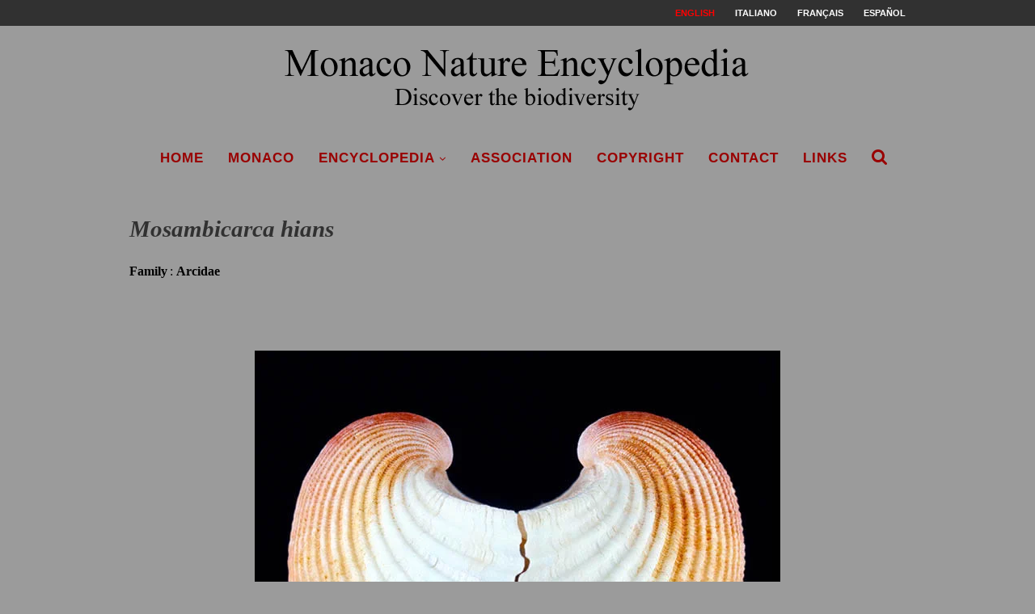

--- FILE ---
content_type: text/html; charset=UTF-8
request_url: https://www.monaconatureencyclopedia.com/mosambicarca-hians/?lang=en
body_size: 13201
content:
<!--URL mosambicarca-hians --><!DOCTYPE html>
<html lang="en-US">
<head>
	<meta charset="UTF-8">
	<meta http-equiv="X-UA-Compatible" content="IE=edge">
	<meta name="viewport" content="width=device-width, initial-scale=1">
	<link rel="profile" href="https://gmpg.org/xfn/11" />
			<link rel="shortcut icon" href="https://www.monaconatureencyclopedia.com/wp-content/uploads/2018/06/NUOVO-LOGO.png" type="image/x-icon" />
		<link rel="apple-touch-icon" sizes="180x180" href="https://www.monaconatureencyclopedia.com/wp-content/uploads/2018/06/NUOVO-LOGO.png">
		<link rel="alternate" type="application/rss+xml" title="Monaco Nature Encyclopedia RSS Feed" href="https://www.monaconatureencyclopedia.com/feed/?lang=en" />
	<link rel="alternate" type="application/atom+xml" title="Monaco Nature Encyclopedia Atom Feed" href="https://www.monaconatureencyclopedia.com/feed/atom/?lang=en" />

	<link rel="stylesheet" href="https://pro.fontawesome.com/releases/v5.15.4/css/all.css" crossorigin="anonymous">


	<!-- Global site tag (gtag.js) - Google Analytics -->
	<script async src="https://www.googletagmanager.com/gtag/js?id=UA-5388951-3"></script>
	<script>
	  window.dataLayer = window.dataLayer || [];
	  function gtag(){dataLayer.push(arguments);}
	  gtag('js', new Date());

	  gtag('config', 'UA-5388951-3');
	</script>


	<link rel="pingback" href="https://www.monaconatureencyclopedia.com/xmlrpc.php" />
	<!--[if lt IE 9]>
	<script src="https://www.monaconatureencyclopedia.com/wp-content/themes/soledad/js/html5.js"></script>
	<![endif]-->
	<meta name='robots' content='index, follow, max-image-preview:large, max-snippet:-1, max-video-preview:-1' />
<link rel="alternate" hreflang="en-us" href="https://www.monaconatureencyclopedia.com/mosambicarca-hians/?lang=en" />
<link rel="alternate" hreflang="it-it" href="https://www.monaconatureencyclopedia.com/mosambicarca-hians/" />
<link rel="alternate" hreflang="fr-fr" href="https://www.monaconatureencyclopedia.com/mosambicarca-hians/?lang=fr" />
<link rel="alternate" hreflang="es-es" href="https://www.monaconatureencyclopedia.com/mosambicarca-hians/?lang=es" />
<link rel="alternate" hreflang="x-default" href="https://www.monaconatureencyclopedia.com/mosambicarca-hians/" />

	<!-- This site is optimized with the Yoast SEO plugin v19.12 - https://yoast.com/wordpress/plugins/seo/ -->
	<title>Mosambicarca hians - Monaco Nature Encyclopedia</title>
	<link rel="canonical" href="https://www.monaconatureencyclopedia.com/mosambicarca-hians/?lang=en" />
	<meta property="og:locale" content="en_US" />
	<meta property="og:type" content="article" />
	<meta property="og:title" content="Mosambicarca hians - Monaco Nature Encyclopedia" />
	<meta property="og:description" content="Family : Arcidae &nbsp; &nbsp; &nbsp; &nbsp; &rarr; To appreciate the biodiversity within the MOLLUSCS&hellip;" />
	<meta property="og:url" content="https://www.monaconatureencyclopedia.com/mosambicarca-hians/?lang=en" />
	<meta property="og:site_name" content="Monaco Nature Encyclopedia" />
	<meta property="article:published_time" content="2008-08-09T10:23:19+00:00" />
	<meta property="article:modified_time" content="2018-10-25T06:52:39+00:00" />
	<meta property="og:image" content="https://www.monaconatureencyclopedia.com/wp-content/uploads/2008/08/A-107-8-Arca-geissei.jpg" />
	<meta property="og:image:width" content="251" />
	<meta property="og:image:height" content="251" />
	<meta property="og:image:type" content="image/jpeg" />
	<meta name="author" content="Giuseppe Mazza" />
	<meta name="twitter:card" content="summary_large_image" />
	<meta name="twitter:label1" content="Written by" />
	<meta name="twitter:data1" content="Giuseppe Mazza" />
	<script type="application/ld+json" class="yoast-schema-graph">{"@context":"https://schema.org","@graph":[{"@type":"WebPage","@id":"https://www.monaconatureencyclopedia.com/mosambicarca-hians/?lang=en","url":"https://www.monaconatureencyclopedia.com/mosambicarca-hians/?lang=en","name":"Mosambicarca hians - Monaco Nature Encyclopedia","isPartOf":{"@id":"https://www.monaconatureencyclopedia.com/?lang=en#website"},"primaryImageOfPage":{"@id":"https://www.monaconatureencyclopedia.com/mosambicarca-hians/?lang=en#primaryimage"},"image":{"@id":"https://www.monaconatureencyclopedia.com/mosambicarca-hians/?lang=en#primaryimage"},"thumbnailUrl":"https://www.monaconatureencyclopedia.com/wp-content/uploads/2008/08/A-107-8-Arca-geissei.jpg","datePublished":"2008-08-09T10:23:19+00:00","dateModified":"2018-10-25T06:52:39+00:00","author":{"@id":"https://www.monaconatureencyclopedia.com/?lang=en#/schema/person/09bcad3f1f56f5ae56dbafc9ea0de910"},"breadcrumb":{"@id":"https://www.monaconatureencyclopedia.com/mosambicarca-hians/?lang=en#breadcrumb"},"inLanguage":"en-US","potentialAction":[{"@type":"ReadAction","target":["https://www.monaconatureencyclopedia.com/mosambicarca-hians/?lang=en"]}]},{"@type":"ImageObject","inLanguage":"en-US","@id":"https://www.monaconatureencyclopedia.com/mosambicarca-hians/?lang=en#primaryimage","url":"https://www.monaconatureencyclopedia.com/wp-content/uploads/2008/08/A-107-8-Arca-geissei.jpg","contentUrl":"https://www.monaconatureencyclopedia.com/wp-content/uploads/2008/08/A-107-8-Arca-geissei.jpg","width":251,"height":251},{"@type":"BreadcrumbList","@id":"https://www.monaconatureencyclopedia.com/mosambicarca-hians/?lang=en#breadcrumb","itemListElement":[{"@type":"ListItem","position":1,"name":"Home","item":"https://www.monaconatureencyclopedia.com/?lang=en"},{"@type":"ListItem","position":2,"name":"Mosambicarca hians"}]},{"@type":"WebSite","@id":"https://www.monaconatureencyclopedia.com/?lang=en#website","url":"https://www.monaconatureencyclopedia.com/?lang=en","name":"Monaco Nature Encyclopedia","description":"Discover the biodiversity","potentialAction":[{"@type":"SearchAction","target":{"@type":"EntryPoint","urlTemplate":"https://www.monaconatureencyclopedia.com/?lang=en?s={search_term_string}"},"query-input":"required name=search_term_string"}],"inLanguage":"en-US"},{"@type":"Person","@id":"https://www.monaconatureencyclopedia.com/?lang=en#/schema/person/09bcad3f1f56f5ae56dbafc9ea0de910","name":"Giuseppe Mazza","image":{"@type":"ImageObject","inLanguage":"en-US","@id":"https://www.monaconatureencyclopedia.com/?lang=en#/schema/person/image/","url":"https://secure.gravatar.com/avatar/49f3fb9c0f304abfdfa938d6a91c74a1?s=96&d=mm&r=g","contentUrl":"https://secure.gravatar.com/avatar/49f3fb9c0f304abfdfa938d6a91c74a1?s=96&d=mm&r=g","caption":"Giuseppe Mazza"},"url":"https://www.monaconatureencyclopedia.com/author/photomazza/?lang=en"}]}</script>
	<!-- / Yoast SEO plugin. -->


<link rel='dns-prefetch' href='//www.monaconatureencyclopedia.com' />
<link rel='dns-prefetch' href='//fonts.googleapis.com' />
<link rel='dns-prefetch' href='//s.w.org' />
<link rel="alternate" type="application/rss+xml" title="Monaco Nature Encyclopedia &raquo; Feed" href="https://www.monaconatureencyclopedia.com/feed/?lang=en" />
<link rel="alternate" type="application/rss+xml" title="Monaco Nature Encyclopedia &raquo; Comments Feed" href="https://www.monaconatureencyclopedia.com/comments/feed/?lang=en" />
<link rel="alternate" type="application/rss+xml" title="Monaco Nature Encyclopedia &raquo; Mosambicarca hians Comments Feed" href="https://www.monaconatureencyclopedia.com/mosambicarca-hians/feed/?lang=en" />
<script type="text/javascript">
window._wpemojiSettings = {"baseUrl":"https:\/\/s.w.org\/images\/core\/emoji\/13.1.0\/72x72\/","ext":".png","svgUrl":"https:\/\/s.w.org\/images\/core\/emoji\/13.1.0\/svg\/","svgExt":".svg","source":{"concatemoji":"https:\/\/www.monaconatureencyclopedia.com\/wp-includes\/js\/wp-emoji-release.min.js?ver=5.9.12"}};
/*! This file is auto-generated */
!function(e,a,t){var n,r,o,i=a.createElement("canvas"),p=i.getContext&&i.getContext("2d");function s(e,t){var a=String.fromCharCode;p.clearRect(0,0,i.width,i.height),p.fillText(a.apply(this,e),0,0);e=i.toDataURL();return p.clearRect(0,0,i.width,i.height),p.fillText(a.apply(this,t),0,0),e===i.toDataURL()}function c(e){var t=a.createElement("script");t.src=e,t.defer=t.type="text/javascript",a.getElementsByTagName("head")[0].appendChild(t)}for(o=Array("flag","emoji"),t.supports={everything:!0,everythingExceptFlag:!0},r=0;r<o.length;r++)t.supports[o[r]]=function(e){if(!p||!p.fillText)return!1;switch(p.textBaseline="top",p.font="600 32px Arial",e){case"flag":return s([127987,65039,8205,9895,65039],[127987,65039,8203,9895,65039])?!1:!s([55356,56826,55356,56819],[55356,56826,8203,55356,56819])&&!s([55356,57332,56128,56423,56128,56418,56128,56421,56128,56430,56128,56423,56128,56447],[55356,57332,8203,56128,56423,8203,56128,56418,8203,56128,56421,8203,56128,56430,8203,56128,56423,8203,56128,56447]);case"emoji":return!s([10084,65039,8205,55357,56613],[10084,65039,8203,55357,56613])}return!1}(o[r]),t.supports.everything=t.supports.everything&&t.supports[o[r]],"flag"!==o[r]&&(t.supports.everythingExceptFlag=t.supports.everythingExceptFlag&&t.supports[o[r]]);t.supports.everythingExceptFlag=t.supports.everythingExceptFlag&&!t.supports.flag,t.DOMReady=!1,t.readyCallback=function(){t.DOMReady=!0},t.supports.everything||(n=function(){t.readyCallback()},a.addEventListener?(a.addEventListener("DOMContentLoaded",n,!1),e.addEventListener("load",n,!1)):(e.attachEvent("onload",n),a.attachEvent("onreadystatechange",function(){"complete"===a.readyState&&t.readyCallback()})),(n=t.source||{}).concatemoji?c(n.concatemoji):n.wpemoji&&n.twemoji&&(c(n.twemoji),c(n.wpemoji)))}(window,document,window._wpemojiSettings);
</script>
<style type="text/css">
img.wp-smiley,
img.emoji {
	display: inline !important;
	border: none !important;
	box-shadow: none !important;
	height: 1em !important;
	width: 1em !important;
	margin: 0 0.07em !important;
	vertical-align: -0.1em !important;
	background: none !important;
	padding: 0 !important;
}
</style>
	<link rel='stylesheet' id='wp-block-library-css'  href='https://www.monaconatureencyclopedia.com/wp-includes/css/dist/block-library/style.min.css?ver=5.9.12' type='text/css' media='all' />
<style id='global-styles-inline-css' type='text/css'>
body{--wp--preset--color--black: #000000;--wp--preset--color--cyan-bluish-gray: #abb8c3;--wp--preset--color--white: #ffffff;--wp--preset--color--pale-pink: #f78da7;--wp--preset--color--vivid-red: #cf2e2e;--wp--preset--color--luminous-vivid-orange: #ff6900;--wp--preset--color--luminous-vivid-amber: #fcb900;--wp--preset--color--light-green-cyan: #7bdcb5;--wp--preset--color--vivid-green-cyan: #00d084;--wp--preset--color--pale-cyan-blue: #8ed1fc;--wp--preset--color--vivid-cyan-blue: #0693e3;--wp--preset--color--vivid-purple: #9b51e0;--wp--preset--gradient--vivid-cyan-blue-to-vivid-purple: linear-gradient(135deg,rgba(6,147,227,1) 0%,rgb(155,81,224) 100%);--wp--preset--gradient--light-green-cyan-to-vivid-green-cyan: linear-gradient(135deg,rgb(122,220,180) 0%,rgb(0,208,130) 100%);--wp--preset--gradient--luminous-vivid-amber-to-luminous-vivid-orange: linear-gradient(135deg,rgba(252,185,0,1) 0%,rgba(255,105,0,1) 100%);--wp--preset--gradient--luminous-vivid-orange-to-vivid-red: linear-gradient(135deg,rgba(255,105,0,1) 0%,rgb(207,46,46) 100%);--wp--preset--gradient--very-light-gray-to-cyan-bluish-gray: linear-gradient(135deg,rgb(238,238,238) 0%,rgb(169,184,195) 100%);--wp--preset--gradient--cool-to-warm-spectrum: linear-gradient(135deg,rgb(74,234,220) 0%,rgb(151,120,209) 20%,rgb(207,42,186) 40%,rgb(238,44,130) 60%,rgb(251,105,98) 80%,rgb(254,248,76) 100%);--wp--preset--gradient--blush-light-purple: linear-gradient(135deg,rgb(255,206,236) 0%,rgb(152,150,240) 100%);--wp--preset--gradient--blush-bordeaux: linear-gradient(135deg,rgb(254,205,165) 0%,rgb(254,45,45) 50%,rgb(107,0,62) 100%);--wp--preset--gradient--luminous-dusk: linear-gradient(135deg,rgb(255,203,112) 0%,rgb(199,81,192) 50%,rgb(65,88,208) 100%);--wp--preset--gradient--pale-ocean: linear-gradient(135deg,rgb(255,245,203) 0%,rgb(182,227,212) 50%,rgb(51,167,181) 100%);--wp--preset--gradient--electric-grass: linear-gradient(135deg,rgb(202,248,128) 0%,rgb(113,206,126) 100%);--wp--preset--gradient--midnight: linear-gradient(135deg,rgb(2,3,129) 0%,rgb(40,116,252) 100%);--wp--preset--duotone--dark-grayscale: url('#wp-duotone-dark-grayscale');--wp--preset--duotone--grayscale: url('#wp-duotone-grayscale');--wp--preset--duotone--purple-yellow: url('#wp-duotone-purple-yellow');--wp--preset--duotone--blue-red: url('#wp-duotone-blue-red');--wp--preset--duotone--midnight: url('#wp-duotone-midnight');--wp--preset--duotone--magenta-yellow: url('#wp-duotone-magenta-yellow');--wp--preset--duotone--purple-green: url('#wp-duotone-purple-green');--wp--preset--duotone--blue-orange: url('#wp-duotone-blue-orange');--wp--preset--font-size--small: 13px;--wp--preset--font-size--medium: 20px;--wp--preset--font-size--large: 36px;--wp--preset--font-size--x-large: 42px;}.has-black-color{color: var(--wp--preset--color--black) !important;}.has-cyan-bluish-gray-color{color: var(--wp--preset--color--cyan-bluish-gray) !important;}.has-white-color{color: var(--wp--preset--color--white) !important;}.has-pale-pink-color{color: var(--wp--preset--color--pale-pink) !important;}.has-vivid-red-color{color: var(--wp--preset--color--vivid-red) !important;}.has-luminous-vivid-orange-color{color: var(--wp--preset--color--luminous-vivid-orange) !important;}.has-luminous-vivid-amber-color{color: var(--wp--preset--color--luminous-vivid-amber) !important;}.has-light-green-cyan-color{color: var(--wp--preset--color--light-green-cyan) !important;}.has-vivid-green-cyan-color{color: var(--wp--preset--color--vivid-green-cyan) !important;}.has-pale-cyan-blue-color{color: var(--wp--preset--color--pale-cyan-blue) !important;}.has-vivid-cyan-blue-color{color: var(--wp--preset--color--vivid-cyan-blue) !important;}.has-vivid-purple-color{color: var(--wp--preset--color--vivid-purple) !important;}.has-black-background-color{background-color: var(--wp--preset--color--black) !important;}.has-cyan-bluish-gray-background-color{background-color: var(--wp--preset--color--cyan-bluish-gray) !important;}.has-white-background-color{background-color: var(--wp--preset--color--white) !important;}.has-pale-pink-background-color{background-color: var(--wp--preset--color--pale-pink) !important;}.has-vivid-red-background-color{background-color: var(--wp--preset--color--vivid-red) !important;}.has-luminous-vivid-orange-background-color{background-color: var(--wp--preset--color--luminous-vivid-orange) !important;}.has-luminous-vivid-amber-background-color{background-color: var(--wp--preset--color--luminous-vivid-amber) !important;}.has-light-green-cyan-background-color{background-color: var(--wp--preset--color--light-green-cyan) !important;}.has-vivid-green-cyan-background-color{background-color: var(--wp--preset--color--vivid-green-cyan) !important;}.has-pale-cyan-blue-background-color{background-color: var(--wp--preset--color--pale-cyan-blue) !important;}.has-vivid-cyan-blue-background-color{background-color: var(--wp--preset--color--vivid-cyan-blue) !important;}.has-vivid-purple-background-color{background-color: var(--wp--preset--color--vivid-purple) !important;}.has-black-border-color{border-color: var(--wp--preset--color--black) !important;}.has-cyan-bluish-gray-border-color{border-color: var(--wp--preset--color--cyan-bluish-gray) !important;}.has-white-border-color{border-color: var(--wp--preset--color--white) !important;}.has-pale-pink-border-color{border-color: var(--wp--preset--color--pale-pink) !important;}.has-vivid-red-border-color{border-color: var(--wp--preset--color--vivid-red) !important;}.has-luminous-vivid-orange-border-color{border-color: var(--wp--preset--color--luminous-vivid-orange) !important;}.has-luminous-vivid-amber-border-color{border-color: var(--wp--preset--color--luminous-vivid-amber) !important;}.has-light-green-cyan-border-color{border-color: var(--wp--preset--color--light-green-cyan) !important;}.has-vivid-green-cyan-border-color{border-color: var(--wp--preset--color--vivid-green-cyan) !important;}.has-pale-cyan-blue-border-color{border-color: var(--wp--preset--color--pale-cyan-blue) !important;}.has-vivid-cyan-blue-border-color{border-color: var(--wp--preset--color--vivid-cyan-blue) !important;}.has-vivid-purple-border-color{border-color: var(--wp--preset--color--vivid-purple) !important;}.has-vivid-cyan-blue-to-vivid-purple-gradient-background{background: var(--wp--preset--gradient--vivid-cyan-blue-to-vivid-purple) !important;}.has-light-green-cyan-to-vivid-green-cyan-gradient-background{background: var(--wp--preset--gradient--light-green-cyan-to-vivid-green-cyan) !important;}.has-luminous-vivid-amber-to-luminous-vivid-orange-gradient-background{background: var(--wp--preset--gradient--luminous-vivid-amber-to-luminous-vivid-orange) !important;}.has-luminous-vivid-orange-to-vivid-red-gradient-background{background: var(--wp--preset--gradient--luminous-vivid-orange-to-vivid-red) !important;}.has-very-light-gray-to-cyan-bluish-gray-gradient-background{background: var(--wp--preset--gradient--very-light-gray-to-cyan-bluish-gray) !important;}.has-cool-to-warm-spectrum-gradient-background{background: var(--wp--preset--gradient--cool-to-warm-spectrum) !important;}.has-blush-light-purple-gradient-background{background: var(--wp--preset--gradient--blush-light-purple) !important;}.has-blush-bordeaux-gradient-background{background: var(--wp--preset--gradient--blush-bordeaux) !important;}.has-luminous-dusk-gradient-background{background: var(--wp--preset--gradient--luminous-dusk) !important;}.has-pale-ocean-gradient-background{background: var(--wp--preset--gradient--pale-ocean) !important;}.has-electric-grass-gradient-background{background: var(--wp--preset--gradient--electric-grass) !important;}.has-midnight-gradient-background{background: var(--wp--preset--gradient--midnight) !important;}.has-small-font-size{font-size: var(--wp--preset--font-size--small) !important;}.has-medium-font-size{font-size: var(--wp--preset--font-size--medium) !important;}.has-large-font-size{font-size: var(--wp--preset--font-size--large) !important;}.has-x-large-font-size{font-size: var(--wp--preset--font-size--x-large) !important;}
</style>
<link rel='stylesheet' id='jquery-ui-css'  href='https://www.monaconatureencyclopedia.com/wp-content/plugins/soundy-background-music/css/jquery-ui-1.12.1/jquery-ui.css?ver=5.9.12' type='text/css' media='all' />
<link rel='stylesheet' id='soundy_front_end-css'  href='https://www.monaconatureencyclopedia.com/wp-content/plugins/soundy-background-music/css/style-front-end.css?ver=5.9.12' type='text/css' media='all' />
<link rel='stylesheet' id='wpml-menu-item-0-css'  href='https://www.monaconatureencyclopedia.com/wp-content/plugins/sitepress-multilingual-cms/templates/language-switchers/menu-item/style.min.css?ver=1' type='text/css' media='all' />
<style id='wpml-menu-item-0-inline-css' type='text/css'>
.wpml-ls-slot-590, .wpml-ls-slot-590 a, .wpml-ls-slot-590 a:visited{color:#ffffff;}.wpml-ls-slot-590.wpml-ls-current-language, .wpml-ls-slot-590.wpml-ls-current-language a, .wpml-ls-slot-590.wpml-ls-current-language a:visited{color:#ff0000;}
</style>
<link rel='stylesheet' id='cms-navigation-style-base-css'  href='https://www.monaconatureencyclopedia.com/wp-content/plugins/wpml-cms-nav/res/css/cms-navigation-base.css?ver=1.5.5' type='text/css' media='screen' />
<link rel='stylesheet' id='cms-navigation-style-css'  href='https://www.monaconatureencyclopedia.com/wp-content/plugins/wpml-cms-nav/res/css/cms-navigation.css?ver=1.5.5' type='text/css' media='screen' />
<link rel='stylesheet' id='penci-fonts-css'  href='//fonts.googleapis.com/css?family=PT+Serif%3A300%2C300italic%2C400%2C400italic%2C500%2C500italic%2C700%2C700italic%2C800%2C800italic%7CPlayfair+Display+SC%3A300%2C300italic%2C400%2C400italic%2C500%2C500italic%2C700%2C700italic%2C800%2C800italic%7CMontserrat%3A300%2C300italic%2C400%2C400italic%2C500%2C500italic%2C700%2C700italic%2C800%2C800italic%7CTimes+New+Roman%3A300%2C300italic%2C400%2C400italic%2C500%2C500italic%2C700%2C700italic%2C800%2C800italic%7CGeorgia%3A300%2C300italic%2C400%2C400italic%2C500%2C500italic%2C700%2C700italic%2C800%2C800italic%7CArial%3A300%2C300italic%2C400%2C400italic%2C500%2C500italic%2C700%2C700italic%2C800%2C800italic%26subset%3Dcyrillic%2Ccyrillic-ext%2Cgreek%2Cgreek-ext%2Clatin-ext&#038;ver=1.0' type='text/css' media='all' />
<link rel='stylesheet' id='penci_style-css'  href='https://www.monaconatureencyclopedia.com/wp-content/themes/soledad/style.css?ver=4.0.2' type='text/css' media='all' />
<style id='akismet-widget-style-inline-css' type='text/css'>

			.a-stats {
				--akismet-color-mid-green: #357b49;
				--akismet-color-white: #fff;
				--akismet-color-light-grey: #f6f7f7;

				max-width: 350px;
				width: auto;
			}

			.a-stats * {
				all: unset;
				box-sizing: border-box;
			}

			.a-stats strong {
				font-weight: 600;
			}

			.a-stats a.a-stats__link,
			.a-stats a.a-stats__link:visited,
			.a-stats a.a-stats__link:active {
				background: var(--akismet-color-mid-green);
				border: none;
				box-shadow: none;
				border-radius: 8px;
				color: var(--akismet-color-white);
				cursor: pointer;
				display: block;
				font-family: -apple-system, BlinkMacSystemFont, 'Segoe UI', 'Roboto', 'Oxygen-Sans', 'Ubuntu', 'Cantarell', 'Helvetica Neue', sans-serif;
				font-weight: 500;
				padding: 12px;
				text-align: center;
				text-decoration: none;
				transition: all 0.2s ease;
			}

			/* Extra specificity to deal with TwentyTwentyOne focus style */
			.widget .a-stats a.a-stats__link:focus {
				background: var(--akismet-color-mid-green);
				color: var(--akismet-color-white);
				text-decoration: none;
			}

			.a-stats a.a-stats__link:hover {
				filter: brightness(110%);
				box-shadow: 0 4px 12px rgba(0, 0, 0, 0.06), 0 0 2px rgba(0, 0, 0, 0.16);
			}

			.a-stats .count {
				color: var(--akismet-color-white);
				display: block;
				font-size: 1.5em;
				line-height: 1.4;
				padding: 0 13px;
				white-space: nowrap;
			}
		
</style>
<!--n2css--><!--n2js--><script type='text/javascript' src='https://www.monaconatureencyclopedia.com/wp-includes/js/jquery/jquery.min.js?ver=3.6.0' id='jquery-core-js'></script>
<script type='text/javascript' src='https://www.monaconatureencyclopedia.com/wp-includes/js/jquery/jquery-migrate.min.js?ver=3.3.2' id='jquery-migrate-js'></script>
<script type='text/javascript' src='https://www.monaconatureencyclopedia.com/wp-content/plugins/soundy-background-music/js/front-end.js?ver=5.9.12' id='soundy-front-end-js'></script>
<script></script><link rel="https://api.w.org/" href="https://www.monaconatureencyclopedia.com/wp-json/" /><link rel="alternate" type="application/json" href="https://www.monaconatureencyclopedia.com/wp-json/wp/v2/posts/11733" /><link rel="EditURI" type="application/rsd+xml" title="RSD" href="https://www.monaconatureencyclopedia.com/xmlrpc.php?rsd" />
<link rel="wlwmanifest" type="application/wlwmanifest+xml" href="https://www.monaconatureencyclopedia.com/wp-includes/wlwmanifest.xml" /> 
<meta name="generator" content="WordPress 5.9.12" />
<link rel='shortlink' href='https://www.monaconatureencyclopedia.com/?p=11733&#038;lang=en' />
<link rel="alternate" type="application/json+oembed" href="https://www.monaconatureencyclopedia.com/wp-json/oembed/1.0/embed?url=https%3A%2F%2Fwww.monaconatureencyclopedia.com%2Fmosambicarca-hians%2F%3Flang%3Den" />
<link rel="alternate" type="text/xml+oembed" href="https://www.monaconatureencyclopedia.com/wp-json/oembed/1.0/embed?url=https%3A%2F%2Fwww.monaconatureencyclopedia.com%2Fmosambicarca-hians%2F%3Flang%3Den&#038;format=xml" />
<meta name="generator" content="WPML ver:4.6.13 stt:1,4,27,2;" />
    <style type="text/css">
				h1, h2, h3, h4, h5, h6, h2.penci-heading-video, #navigation .menu li a, .penci-photo-2-effect figcaption h2, .headline-title, a.penci-topbar-post-title, #sidebar-nav .menu li a, .penci-slider .pencislider-container .pencislider-content .pencislider-title, .penci-slider
		.pencislider-container .pencislider-content .pencislider-button,
		.author-quote span, .penci-more-link a.more-link, .penci-post-share-box .dt-share, .post-share a .dt-share, .author-content h5, .post-pagination h5, .post-box-title, .penci-countdown .countdown-amount, .penci-countdown .countdown-period, .penci-pagination a, .penci-pagination .disable-url, ul.footer-socials li a span,
		.widget input[type="submit"], .penci-sidebar-content .widget-title, #respond h3.comment-reply-title span, .widget-social.show-text a span, .footer-widget-wrapper .widget .widget-title,
		.container.penci-breadcrumb span, .container.penci-breadcrumb span a, .error-404 .go-back-home a, .post-entry .penci-portfolio-filter ul li a, .penci-portfolio-filter ul li a, .portfolio-overlay-content .portfolio-short .portfolio-title a, .home-featured-cat-content .magcat-detail h3 a, .post-entry blockquote cite,
		.post-entry blockquote .author, .tags-share-box.hide-tags.page-share .share-title, .widget ul.side-newsfeed li .side-item .side-item-text h4 a, .thecomment .comment-text span.author, .thecomment .comment-text span.author a, .post-comments span.reply a, #respond h3, #respond label, .wpcf7 label, #respond #submit, .wpcf7 input[type="submit"], .widget_wysija input[type="submit"], .archive-box span,
		.archive-box h1, .gallery .gallery-caption, .contact-form input[type=submit], ul.penci-topbar-menu > li a, div.penci-topbar-menu > ul > li a, .featured-style-29 .penci-featured-slider-button a, .pencislider-container .pencislider-content .pencislider-title, .pencislider-container
		.pencislider-content .pencislider-button, ul.homepage-featured-boxes .penci-fea-in.boxes-style-3 h4 span span, .pencislider-container .pencislider-content .pencislider-button, .woocommerce div.product .woocommerce-tabs .panel #respond .comment-reply-title, .penci-recipe-index-wrap .penci-index-more-link a { font-family: "Times New Roman", Times, serif; font-weight: normal; }
		.featured-style-29 .penci-featured-slider-button a{ font-weight: bold; }
						body, textarea, #respond textarea, .widget input[type="text"], .widget input[type="email"], .widget input[type="date"], .widget input[type="number"], .wpcf7 textarea, .mc4wp-form input, #respond input, .wpcf7 input, #searchform input.search-input, ul.homepage-featured-boxes .penci-fea-in
		h4, .widget.widget_categories ul li span.category-item-count, .about-widget .about-me-heading, .widget ul.side-newsfeed li .side-item .side-item-text .side-item-meta { font-family: Georgia, serif; }
		p { line-height: 1.8; }
								#navigation .menu li a { font-family: Arial, Helvetica, sans-serif; font-weight: normal; }
												body, .widget ul li a{ font-size: 16px; }
		.widget ul li, .post-entry, p, .post-entry p { font-size: 16px; line-height: 1.8; }
						h1, h2, h3, h4, h5, h6, #sidebar-nav .menu li a, #navigation .menu li a, a.penci-topbar-post-title, .penci-slider .pencislider-container .pencislider-content .pencislider-title, .penci-slider .pencislider-container .pencislider-content .pencislider-button,
		.headline-title, .author-quote span, .penci-more-link a.more-link, .author-content h5, .post-pagination h5, .post-box-title, .penci-countdown .countdown-amount, .penci-countdown .countdown-period, .penci-pagination a, .penci-pagination .disable-url, ul.footer-socials li a span,
		.penci-sidebar-content .widget-title, #respond h3.comment-reply-title span, .widget-social.show-text a span, .footer-widget-wrapper .widget .widget-title, .error-404 .go-back-home a, .home-featured-cat-content .magcat-detail h3 a, .post-entry blockquote cite, .pencislider-container .pencislider-content .pencislider-title, .pencislider-container
		.pencislider-content .pencislider-button, .post-entry blockquote .author, .tags-share-box.hide-tags.page-share .share-title, .widget ul.side-newsfeed li .side-item .side-item-text h4 a, .thecomment .comment-text span.author, .thecomment .comment-text span.author a, #respond h3, #respond label, .wpcf7 label, #respond #submit, .wpcf7 input[type="submit"], .widget_wysija input[type="submit"], .archive-box span,
		.archive-box h1, .gallery .gallery-caption, .widget input[type="submit"], .contact-form input[type=submit], ul.penci-topbar-menu > li a, div.penci-topbar-menu > ul > li a, .penci-recipe-index-wrap .penci-index-more-link a { font-weight: 600; }
								body.penci-body-boxed { background-color:#9b9b9b; }
										body.penci-body-boxed { background-attachment:scroll; }
						body.penci-body-boxed { background-size:auto; }
						#header .inner-header .container { padding:5px 0; }
								a, .post-entry .penci-portfolio-filter ul li a:hover, .penci-portfolio-filter ul li a:hover, .penci-portfolio-filter ul li.active a, .post-entry .penci-portfolio-filter ul li.active a, .penci-countdown .countdown-amount, .archive-box h1, .post-entry a, .container.penci-breadcrumb span
		a:hover, .post-entry blockquote:before, .post-entry blockquote cite, .post-entry blockquote .author, .wpb_text_column blockquote:before, .wpb_text_column blockquote cite, .wpb_text_column blockquote .author, .penci-pagination a:hover, ul.penci-topbar-menu > li a:hover, div.penci-topbar-menu > ul > li a:hover, .penci-recipe-heading a.penci-recipe-print, .main-nav-social a:hover, .widget-social
		.remove-circle a:hover i, .penci-recipe-index .cat > a.penci-cat-name { color: #990000; }
		.penci-home-popular-post ul.slick-dots li button:hover, .penci-home-popular-post ul.slick-dots li.slick-active button, .post-entry blockquote .author span:after, .error-image:after, .error-404
		.go-back-home a:after, .penci-header-signup-form, .woocommerce span.onsale, .woocommerce #respond input#submit:hover, .woocommerce a.button:hover, .woocommerce button.button:hover, .woocommerce input.button:hover,
		.woocommerce nav.woocommerce-pagination ul li span.current, .woocommerce div.product .entry-summary div[itemprop="description"]:before, .woocommerce div.product .entry-summary div[itemprop="description"] blockquote .author span:after, .woocommerce div.product .woocommerce-tabs
		#tab-description blockquote .author span:after, .woocommerce #respond input#submit.alt:hover, .woocommerce a.button.alt:hover, .woocommerce button.button.alt:hover, .woocommerce input.button.alt:hover, #top-search.shoping-cart-icon > a > span, #penci-demobar .buy-button, #penci-demobar
		.buy-button:hover, .penci-recipe-heading a.penci-recipe-print:hover, .penci-review-process span, .penci-review-score-total, #navigation.menu-style-2 ul.menu ul:before, #navigation.menu-style-2 .menu ul ul:before, .penci-go-to-top-floating, .post-entry.blockquote-style-2 blockquote:before { background-color: #990000; }
		.penci-pagination ul.page-numbers li span.current { color: #fff; background: #990000; border-color: #990000; }
		.footer-instagram h4.footer-instagram-title > span:before, .woocommerce nav.woocommerce-pagination ul li span.current, .penci-pagination.penci-ajax-more a.penci-ajax-more-button:hover, .penci-recipe-heading a.penci-recipe-print:hover, .home-featured-cat-content.style-14 .magcat-padding:before { border-color: #990000; }
		.woocommerce .woocommerce-error, .woocommerce .woocommerce-info, .woocommerce .woocommerce-message { border-top-color: #990000; }
		.penci-slider ol.penci-control-nav li a.penci-active, .penci-slider ol.penci-control-nav li a:hover, .penci-related-carousel .owl-dot.active span, .penci-owl-carousel-slider .owl-dot.active span{ border-color: #990000; background-color: #990000; }
		.woocommerce .woocommerce-message:before, .woocommerce form.checkout table.shop_table .order-total .amount, .woocommerce ul.products li.product .price ins, .woocommerce ul.products li.product .price, .woocommerce div.product p.price ins, .woocommerce div.product span.price ins, .woocommerce div.product p.price, .woocommerce div.product .entry-summary div[itemprop="description"] blockquote:before, .woocommerce div.product .woocommerce-tabs #tab-description blockquote:before, .woocommerce div.product .entry-summary div[itemprop="description"] blockquote cite, .woocommerce div.product .entry-summary div[itemprop="description"] blockquote .author, .woocommerce div.product .woocommerce-tabs #tab-description blockquote cite, .woocommerce div.product .woocommerce-tabs #tab-description blockquote .author, .woocommerce div.product .product_meta > span a:hover, .woocommerce div.product .woocommerce-tabs ul.tabs li.active, .woocommerce ul.cart_list li .amount, .woocommerce ul.product_list_widget li .amount, .woocommerce table.shop_table td.product-name a:hover, .woocommerce table.shop_table td.product-price span, .woocommerce table.shop_table td.product-subtotal span, .woocommerce-cart .cart-collaterals .cart_totals table td .amount, .woocommerce .woocommerce-info:before, .woocommerce div.product span.price { color: #990000; }
														.headline-title { background-color: #990000; }
														a.penci-topbar-post-title:hover { color: #990000; }
						a.penci-topbar-post-title { text-transform: none; letter-spacing: 0; }
												ul.penci-topbar-menu > li a:hover, div.penci-topbar-menu > ul > li a:hover { color: #990000; }
										.penci-topbar-social a:hover { color: #990000; }
										#navigation, .show-search { background: #9b9b9b; }
								.header-slogan .header-slogan-text:before, .header-slogan .header-slogan-text:after{ content: none; }
						#navigation, #navigation.header-layout-bottom { border-color: #9b9b9b; }
						#navigation .menu li a { color:  #990000; }
						#navigation .menu li a:hover, #navigation .menu li.current-menu-item > a, #navigation .menu > li.current_page_item > a, #navigation .menu li:hover > a, #navigation .menu > li.current-menu-ancestor > a, #navigation .menu > li.current-menu-item > a { color:  #ffffff; }
		#navigation ul.menu > li > a:before, #navigation .menu > ul > li > a:before { background: #ffffff; }
						#navigation.menu-item-padding .menu > li > a:hover, #navigation.menu-item-padding .menu > li:hover > a, #navigation.menu-item-padding .menu > li.current-menu-item > a, #navigation.menu-item-padding .menu > li.current_page_item > a, #navigation.menu-item-padding .menu > li.current-menu-ancestor > a, #navigation.menu-item-padding .menu > li.current-menu-item > a { background-color:  #6f6f6f; }
																				#navigation .penci-megamenu .penci-mega-child-categories a.cat-active, #navigation .menu .penci-megamenu .penci-mega-child-categories a:hover, #navigation .menu .penci-megamenu .penci-mega-latest-posts .penci-mega-post a:hover { color: #990000; }
		#navigation .penci-megamenu .penci-mega-thumbnail .mega-cat-name { background: #990000; }
										#navigation ul.menu > li > a, #navigation .menu > ul > li > a { font-size: 17px; }
								#navigation .penci-megamenu .post-mega-title a { font-size:14px; }
										#navigation .penci-megamenu .post-mega-title a { text-transform: none; letter-spacing: 0; }
										#navigation .menu .sub-menu li a { color:  #000000; }
						#navigation .menu .sub-menu li a:hover, #navigation .menu .sub-menu li.current-menu-item > a, #navigation .sub-menu li:hover > a { color:  #990000; }
		#navigation ul.menu ul a:before, #navigation .menu ul ul a:before { background-color: #990000;   -webkit-box-shadow: 5px -2px 0 #990000;  -moz-box-shadow: 5px -2px 0 #990000;  -ms-box-shadow: 5px -2px 0 #990000;  box-shadow: 5px -2px 0 #990000; }
						#navigation.menu-style-2 ul.menu ul:before, #navigation.menu-style-2 .menu ul ul:before { background-color: #990000; }
						#top-search > a, #navigation .button-menu-mobile { color: #990000; }
		.show-search #searchform input.search-input::-webkit-input-placeholder{ color: #990000; }
		.show-search #searchform input.search-input:-moz-placeholder { color: #990000; opacity: 1;}
		.show-search #searchform input.search-input::-moz-placeholder {color: #990000; opacity: 1; }
		.show-search #searchform input.search-input:-ms-input-placeholder { color: #990000; }
		.show-search #searchform input.search-input{ color: #990000; }
								.penci-featured-content .feat-text h3 a, .featured-style-4 .penci-featured-content .feat-text h3 a, .penci-mag-featured-content h3 a, .pencislider-container .pencislider-content .pencislider-title { text-transform: none; letter-spacing: 0; }
						.penci-home-popular-post .item-related h3 a { text-transform: none; letter-spacing: 0; }
						.home-featured-cat-content, .penci-featured-cat-seemore, .penci-featured-cat-custom-ads { margin-bottom: 40px; }
		.home-featured-cat-content.style-3, .home-featured-cat-content.style-11{ margin-bottom: 30px; }
		.home-featured-cat-content.style-7{ margin-bottom: 14px; }
		.home-featured-cat-content.style-8{ margin-bottom: -20px; }
		.home-featured-cat-content.style-13{ margin-bottom: 20px; }
		.penci-featured-cat-seemore, .penci-featured-cat-custom-ads{ margin-top: -20px; }
		.penci-featured-cat-seemore.penci-seemore-style-7, .mag-cat-style-7 .penci-featured-cat-custom-ads{ margin-top: -18px; }
		.penci-featured-cat-seemore.penci-seemore-style-8, .mag-cat-style-8 .penci-featured-cat-custom-ads{ margin-top: 0px; }
		.penci-featured-cat-seemore.penci-seemore-style-13, .mag-cat-style-13 .penci-featured-cat-custom-ads{ margin-top: -20px; }
								.penci-homepage-title.penci-magazine-title h3 a, .penci-border-arrow.penci-homepage-title .inner-arrow { font-size: 20px; }
								.penci-header-signup-form { padding-top: px; }
		.penci-header-signup-form { padding-bottom: px; }
				.penci-header-signup-form { background-color: #990000; }
																						.header-social a:hover i, .main-nav-social a:hover {   color: #990000; }
																#sidebar-nav .menu li a:hover, .header-social.sidebar-nav-social a:hover i, #sidebar-nav .menu li a .indicator:hover, #sidebar-nav .menu .sub-menu li a .indicator:hover{ color: #49d100; }
		#sidebar-nav-logo:before{ background-color: #49d100; }
														.penci-slide-overlay .overlay-link { opacity: ; }
		.penci-item-mag:hover .penci-slide-overlay .overlay-link { opacity: ; }
		.penci-featured-content .featured-slider-overlay { opacity: ; }
																.featured-style-29 .featured-slider-overlay { opacity: ; }
																				.header-standard h2, .header-standard .post-title, .header-standard h2 a { text-transform: none; letter-spacing: 0; }
								.penci-standard-cat .cat > a.penci-cat-name { color: #990000; }
		.penci-standard-cat .cat:before, .penci-standard-cat .cat:after { background-color: #990000; }
														.standard-content .penci-post-box-meta .penci-post-share-box a:hover, .standard-content .penci-post-box-meta .penci-post-share-box a.liked { color: #990000; }
						.header-standard .post-entry a:hover, .header-standard .author-post span a:hover, .standard-content a, .standard-post-entry a.more-link:hover, .penci-post-box-meta .penci-box-meta a:hover, .standard-content .post-entry blockquote:before, .post-entry blockquote cite, .post-entry blockquote .author, .standard-content-special .author-quote span, .standard-content-special .format-post-box .post-format-icon i, .standard-content-special .format-post-box
		.dt-special a:hover, .standard-content .penci-more-link a.more-link { color: #990000; }
		.standard-content-special .author-quote span:before, .standard-content-special .author-quote span:after, .standard-content .post-entry ul li:before, .post-entry blockquote .author span:after, .header-standard:after { background-color: #990000; }
		.penci-more-link a.more-link:before, .penci-more-link a.more-link:after { border-color: #990000; }
						.penci-grid li .item h2 a, .penci-masonry .item-masonry h2 a, .grid-mixed .mixed-detail h2 a, .overlay-header-box .overlay-title a { text-transform: none; }
						.penci-grid li .item h2 a, .penci-masonry .item-masonry h2 a { letter-spacing: 0; }
								.penci-grid .cat a.penci-cat-name, .penci-masonry .cat a.penci-cat-name { color: #990000; }
		.penci-grid .cat a.penci-cat-name:after, .penci-masonry .cat a.penci-cat-name:after { border-color: #990000; }
								.penci-post-share-box a.liked, .penci-post-share-box a:hover { color: #990000; }
										.overlay-post-box-meta .overlay-share a:hover, .overlay-author a:hover, .penci-grid .standard-content-special .format-post-box .dt-special a:hover, .grid-post-box-meta span a:hover, .grid-post-box-meta span a.comment-link:hover, .penci-grid .standard-content-special .author-quote span, .penci-grid .standard-content-special .format-post-box .post-format-icon i, .grid-mixed .penci-post-box-meta .penci-box-meta a:hover { color: #990000; }
		.penci-grid .standard-content-special .author-quote span:before, .penci-grid .standard-content-special .author-quote span:after, .grid-header-box:after, .list-post .header-list-style:after { background-color: #990000; }
		.penci-grid .post-box-meta span:after, .penci-masonry .post-box-meta span:after { border-color: #990000; }
						.penci-grid li.typography-style .overlay-typography { opacity: ; }
		.penci-grid li.typography-style:hover .overlay-typography { opacity: ; }
								.penci-grid li.typography-style .item .main-typography h2 a:hover { color: #990000; }
								.penci-grid li.typography-style .grid-post-box-meta span a:hover { color: #990000; }
												.overlay-header-box .cat > a.penci-cat-name:hover { color: #990000; }
								.penci-sidebar-content .widget { margin-bottom: 40px; }
																												.penci-sidebar-content .penci-border-arrow:after { content: none; display: none; }
		.penci-sidebar-content .widget-title{ margin-left: 0; margin-right: 0; margin-top: 0; }
		.penci-sidebar-content .penci-border-arrow:before{ bottom: -6px; border-width: 6px; margin-left: -6px; }
						.penci-sidebar-content .penci-border-arrow:before, .penci-sidebar-content.style-2 .penci-border-arrow:after { content: none; display: none; }
								#widget-area { padding: px 0; }
				.footer-social-remove-circle ul.footer-socials li a i{ font-size: 12px; }
								ul.footer-socials li a span { font-size: 12px; }
								#footer-copyright * { font-size: 12px; }
						#footer-copyright * { font-style: normal; }
																				.footer-subscribe .widget .mc4wp-form input[type="submit"]:hover { background-color: #990000; }
																										.footer-widget-wrapper .penci-tweets-widget-content .icon-tweets, .footer-widget-wrapper .penci-tweets-widget-content .tweet-intents a, .footer-widget-wrapper .penci-tweets-widget-content .tweet-intents span:after, .footer-widget-wrapper .widget ul.side-newsfeed li .side-item
		.side-item-text h4 a:hover, .footer-widget-wrapper .widget a:hover, .footer-widget-wrapper .widget-social a:hover span, .footer-widget-wrapper a:hover, .footer-widget-wrapper .widget-social.remove-circle a:hover i { color: #990000; }
		.footer-widget-wrapper .widget .tagcloud a:hover, .footer-widget-wrapper .widget-social a:hover i, .footer-widget-wrapper .mc4wp-form input[type="submit"]:hover, .footer-widget-wrapper .widget input[type="submit"]:hover { color: #fff; background-color: #990000; border-color: #990000; }
		.footer-widget-wrapper .about-widget .about-me-heading:before { border-color: #990000; }
		.footer-widget-wrapper .penci-tweets-widget-content .tweet-intents-inner:before, .footer-widget-wrapper .penci-tweets-widget-content .tweet-intents-inner:after { background-color: #990000; }
		.footer-widget-wrapper .penci-owl-carousel.penci-tweets-slider .owl-dots .owl-dot.active span, .footer-widget-wrapper .penci-owl-carousel.penci-tweets-slider .owl-dots .owl-dot:hover span {  border-color: #990000;  background: #990000;  }
										ul.footer-socials li a:hover i { background-color: #990000; border-color: #990000; }
										ul.footer-socials li a:hover span { color: #990000; }
								#footer-section { background-color: #9b9b9b; }
						#footer-section .footer-menu li a { color: #000000; }
						#footer-section .footer-menu li a:hover { color: #990000; }
						#footer-section, #footer-copyright * { color: #000000; }
										.penci-go-to-top-floating { background-color: #990000; }
								#footer-section a { color: #990000; }
						.container-single .penci-standard-cat .cat > a.penci-cat-name { color: #990000; }
		.container-single .penci-standard-cat .cat:before, .container-single .penci-standard-cat .cat:after { background-color: #990000; }
						.container-single .single-post-title { text-transform: none; letter-spacing: 1px; }
						@media only screen and (min-width: 768px){  .container-single .single-post-title { font-size: 29px; }  }
						.container-single .single-post-title { letter-spacing: 0; }
								.list-post .header-list-style:after, .grid-header-box:after, .penci-overlay-over .overlay-header-box:after, .home-featured-cat-content .first-post .magcat-detail .mag-header:after { content: none; }
		.list-post .header-list-style, .grid-header-box, .penci-overlay-over .overlay-header-box, .home-featured-cat-content .first-post .magcat-detail .mag-header{ padding-bottom: 0; }
						.header-standard:after { content: none; }
		.header-standard { padding-bottom: 0; }
						.container-single .header-standard, .container-single .post-box-meta-single { text-align: left; }
		.rtl .container-single .header-standard,.rtl .container-single .post-box-meta-single { text-align: right; }
						.container-single .post-pagination h5 { text-transform: none; letter-spacing: 0; }
						#respond h3.comment-reply-title span:before, #respond h3.comment-reply-title span:after, .post-box-title:before, .post-box-title:after { content: none; display: none; }
						.container-single .item-related h3 a { text-transform: none; letter-spacing: 0; }
										.container-single .post-share a:hover, .container-single .post-share a.liked, .page-share .post-share a:hover { color: #990000; }
						.post-share .count-number-like { color: #990000; }
						.comment-content a, .container-single .post-entry a, .container-single .format-post-box .dt-special a:hover, .container-single .author-quote span, .container-single .author-post span a:hover, .post-entry blockquote:before, .post-entry blockquote cite, .post-entry blockquote .author, .wpb_text_column blockquote:before, .wpb_text_column blockquote cite, .wpb_text_column blockquote .author, .post-pagination a:hover, .author-content h5 a:hover, .author-content .author-social:hover, .item-related h3 a:hover, .container-single .format-post-box .post-format-icon i, .container.penci-breadcrumb.single-breadcrumb span a:hover { color: #990000; }
		.container-single .standard-content-special .format-post-box, ul.slick-dots li button:hover, ul.slick-dots li.slick-active button { border-color: #990000; }
		ul.slick-dots li button:hover, ul.slick-dots li.slick-active button, #respond h3.comment-reply-title span:before, #respond h3.comment-reply-title span:after, .post-box-title:before, .post-box-title:after, .container-single .author-quote span:before, .container-single .author-quote
		span:after, .post-entry blockquote .author span:after, .post-entry blockquote .author span:before, .post-entry ul li:before, #respond #submit:hover, .wpcf7 input[type="submit"]:hover, .widget_wysija input[type="submit"]:hover, .post-entry.blockquote-style-2 blockquote:before {  background-color: #990000; }
		.container-single .post-entry .post-tags a:hover { color: #fff; border-color: #990000; background-color: #990000; }
						.post-entry a, .container-single .post-entry a{ color: #990000; }
																																												.home-featured-cat-content .mag-photo .mag-overlay-photo { opacity: ; }
		.home-featured-cat-content .mag-photo:hover .mag-overlay-photo { opacity: ; }
																										.inner-item-portfolio:hover .penci-portfolio-thumbnail a:after { opacity: ; }
												.wpb_text_column h2,
{font-size: 20px; }

.post-entry h2,
{line-height: 1.5em;}

.post-entry h2,
{margin-bottom: 12px;}

h2,
{font-family: “Georgia”;}

.grid-post-box-meta, .header-standard .author-post, .penci-post-box-meta .penci-box-meta, .overlay-header-box .overlay-author, .post-box-meta-single, .tags-share-box{ font-size: 12px; }

.post-entry p {
    letter-spacing: -0.1px;
}

.widget ul.side-newsfeed li .side-item .side-item-text h4 a {font-size: 14px}

.container.has-banner .header-banner {display: none;}

.wrapper-boxed {background-color: #9b9b9b}

.penci-top-bar {text-align: right;}

body, h1 {color: #000000; font-family: Georgia, Times, "Times New Roman", serif;}

#navigation .menu li a, ul.penci-topbar-menu > li a {font-family: "Open Sans", sans-serif;}

.widget ul li, .post-entry, p, .post-entry p{ line-height: 1.2;}

@media only screen and (min-width: 960px){
.container {width: 960px;}
}
.inner-post-entry {text-align: justify;}

.penci-column {margin-right:2%; margin-bottom: 0px;}

.caption {font-weight: bold; font-family:Verdana, Arial, Helvetica, sans-serif;}

.caption2 {font-weight: bold; font-family:Verdana, Arial, Helvetica, sans-serif; margin-top: -10px;}

.penci-standard-cat .penci-cat-name {font-family: Georgia, Times, "Times New Roman", serif; font-style: italic;}
.penci-standard-cat h2 {font-family: Georgia, Times, "Times New Roman", serif}

.home_text {font:bold 14px Arial,Helvetica,sans-serif;}

.page-id-55020 .wp-caption p.wp-caption-text {
    font-size: 16px;
	font-family: Georgia, Times, "Times New Roman", serif;
    color: #990000;
    padding: 8px;
    margin: 0;
	font-weight: normal;
    position: static;}
.page-id-55020 .wp-caption {
	padding-bottom: 0;}

/* Tassonomia Piante */

.category-1771 .penci-image-holder, .category-1772 .penci-image-holder, .category-1773 .penci-image-holder, .category-1774 .penci-image-holder{
	 height: 80px;
}
.category-1771 .penci-grid li .item > .thumbnail, .category-1772 .penci-grid li .item > .thumbnail, .category-1773 .penci-grid li .item > .thumbnail, .category-1774 .penci-grid li .item > .thumbnail {
	width: 80px;
	height: 80px
}
.category-1771 .grid-title, .category-1772 .grid-title, .category-1773 .grid-title, .category-1774 .grid-title {
	margin-top: -20px;
}
.category-1771 .grid-style, .category-1772 .grid-style, .category-1773 .grid-style, .category-1774 .grid-style {
	margin-bottom: 30px;	
}

/* TASSONOMIA ANIMALE */

.category-14 .penci-image-holder, .category-15 .penci-image-holder, .category-16 .penci-image-holder, .category-17 .penci-image-holder{
	 height: 80px;
}
.category-14 .penci-grid li .item > .thumbnail, .category-15 .penci-grid li .item > .thumbnail, .category-16 .penci-grid li .item > .thumbnail, .category-17 .penci-grid li .item > .thumbnail {
	width: 80px;
	height: 80px
}
.category-14 .grid-title, .category-15 .grid-title, .category-16 .grid-title, .category-17 .grid-title {
	margin-top: -20px;
}
.category-14 .grid-style, .category-15 .grid-style, .category-16 .grid-style, .category-17 .grid-style {
	margin-bottom: 30px;	
}		    </style>
    <meta name="generator" content="Powered by WPBakery Page Builder - drag and drop page builder for WordPress."/>
<noscript><style> .wpb_animate_when_almost_visible { opacity: 1; }</style></noscript></head>

<body class="post-template-default single single-post postid-11733 single-format-standard wpb-js-composer js-comp-ver-7.8 vc_responsive">
<a id="close-sidebar-nav" class="header-5"><i class="fa fa-close"></i></a>

<nav id="sidebar-nav" class="header-5">

			<div id="sidebar-nav-logo">
							<a href="https://www.monaconatureencyclopedia.com/?lang=en"><img class="penci-lazy" src="https://www.monaconatureencyclopedia.com/wp-content/themes/soledad/images/penci-holder.png" data-src="https://www.monaconatureencyclopedia.com/wp-content/uploads/2017/12/Logo_Monaco_05.png" alt="Monaco Nature Encyclopedia" /></a>
					</div>
	
	
	<ul id="menu-menu-it-inglese" class="menu"><li id="menu-item-122253" class="menu-item menu-item-type-post_type menu-item-object-page menu-item-home menu-item-122253"><a href="https://www.monaconatureencyclopedia.com/?lang=en">Home</a></li>
<li id="menu-item-57071" class="menu-item menu-item-type-post_type menu-item-object-page menu-item-57071"><a href="https://www.monaconatureencyclopedia.com/origins-geography-cultural-life-principality-monaco/?lang=en">Monaco</a></li>
<li id="menu-item-57067" class="menu-item menu-item-type-post_type menu-item-object-page menu-item-has-children menu-item-57067"><a href="https://www.monaconatureencyclopedia.com/enciclopedia/?lang=en">Encyclopedia</a>
<ul class="sub-menu">
	<li id="menu-item-58066" class="menu-item menu-item-type-post_type menu-item-object-page menu-item-58066"><a href="https://www.monaconatureencyclopedia.com/enciclopedia/plants/?lang=en">Plants</a></li>
	<li id="menu-item-58223" class="menu-item menu-item-type-post_type menu-item-object-page menu-item-58223"><a href="https://www.monaconatureencyclopedia.com/enciclopedia/animals/?lang=en">Animals</a></li>
	<li id="menu-item-144823" class="menu-item menu-item-type-taxonomy menu-item-object-category menu-item-144823"><a href="https://www.monaconatureencyclopedia.com/category/encyclopedia/mushrooms/?lang=en">Mushrooms</a></li>
	<li id="menu-item-137723" class="menu-item menu-item-type-taxonomy menu-item-object-category menu-item-137723"><a href="https://www.monaconatureencyclopedia.com/category/encyclopedia/other-life-forms/?lang=en">Other life forms</a></li>
</ul>
</li>
<li id="menu-item-122182" class="menu-item menu-item-type-post_type menu-item-object-page menu-item-122182"><a href="https://www.monaconatureencyclopedia.com/association/?lang=en">Association</a></li>
<li id="menu-item-122247" class="menu-item menu-item-type-post_type menu-item-object-page menu-item-122247"><a href="https://www.monaconatureencyclopedia.com/copyright/?lang=en">Copyright</a></li>
<li id="menu-item-122286" class="menu-item menu-item-type-post_type menu-item-object-page menu-item-122286"><a href="https://www.monaconatureencyclopedia.com/contact/?lang=en">Contact</a></li>
<li id="menu-item-58073" class="menu-item menu-item-type-custom menu-item-object-custom menu-item-58073"><a href="https://www.monaconatureencyclopedia.com/links/?lang=en">Links</a></li>
</ul></nav>

<!-- .wrapper-boxed -->
<div class="wrapper-boxed header-style-header-5">

<!-- Top Bar -->
	<div class="penci-top-bar no-social topbar-menu">
	<div class="container">
		<div class="penci-headline">
			<ul id="menu-languages" class="penci-topbar-menu"><li id="menu-item-wpml-ls-590-en" class="menu-item wpml-ls-slot-590 wpml-ls-item wpml-ls-item-en wpml-ls-current-language wpml-ls-menu-item wpml-ls-first-item menu-item-type-wpml_ls_menu_item menu-item-object-wpml_ls_menu_item menu-item-wpml-ls-590-en"><a title="English" href="https://www.monaconatureencyclopedia.com/mosambicarca-hians/?lang=en"><span class="wpml-ls-native" lang="en">English</span></a></li>
<li id="menu-item-wpml-ls-590-it" class="menu-item wpml-ls-slot-590 wpml-ls-item wpml-ls-item-it wpml-ls-menu-item menu-item-type-wpml_ls_menu_item menu-item-object-wpml_ls_menu_item menu-item-wpml-ls-590-it"><a title="Italiano" href="https://www.monaconatureencyclopedia.com/mosambicarca-hians/"><span class="wpml-ls-native" lang="it">Italiano</span></a></li>
<li id="menu-item-wpml-ls-590-fr" class="menu-item wpml-ls-slot-590 wpml-ls-item wpml-ls-item-fr wpml-ls-menu-item menu-item-type-wpml_ls_menu_item menu-item-object-wpml_ls_menu_item menu-item-wpml-ls-590-fr"><a title="Français" href="https://www.monaconatureencyclopedia.com/mosambicarca-hians/?lang=fr"><span class="wpml-ls-native" lang="fr">Français</span></a></li>
<li id="menu-item-wpml-ls-590-es" class="menu-item wpml-ls-slot-590 wpml-ls-item wpml-ls-item-es wpml-ls-menu-item wpml-ls-last-item menu-item-type-wpml_ls_menu_item menu-item-object-wpml_ls_menu_item menu-item-wpml-ls-590-es"><a title="Español" href="https://www.monaconatureencyclopedia.com/mosambicarca-hians/?lang=es"><span class="wpml-ls-native" lang="es">Español</span></a></li>
</ul>											</div>
	</div>
</div>

<header id="header" class="header-header-5 has-bottom-line"><!-- #header -->
		<div class="inner-header">
		<div class="container">

			<div id="logo">
															<h2>
							<a href="https://www.monaconatureencyclopedia.com/?lang=en"><img src="https://www.monaconatureencyclopedia.com/wp-content/uploads/2018/07/logo_08.png" alt="Monaco Nature Encyclopedia" /></a>
						</h2>
												</div>

			
			
					</div>
	</div>
	
			<!-- Navigation -->
		<nav id="navigation" class="header-layout-bottom menu-style-2 header-5 menu-item-padding penci-disable-sticky-nav">
			<div class="container">
				<div class="button-menu-mobile header-5"><i class="fa fa-bars"></i></div>
								<ul id="menu-menu-it-inglese-1" class="menu"><li class="menu-item menu-item-type-post_type menu-item-object-page menu-item-home menu-item-122253"><a href="https://www.monaconatureencyclopedia.com/?lang=en">Home</a></li>
<li class="menu-item menu-item-type-post_type menu-item-object-page menu-item-57071"><a href="https://www.monaconatureencyclopedia.com/origins-geography-cultural-life-principality-monaco/?lang=en">Monaco</a></li>
<li class="menu-item menu-item-type-post_type menu-item-object-page menu-item-has-children menu-item-57067"><a href="https://www.monaconatureencyclopedia.com/enciclopedia/?lang=en">Encyclopedia</a>
<ul class="sub-menu">
	<li class="menu-item menu-item-type-post_type menu-item-object-page menu-item-58066"><a href="https://www.monaconatureencyclopedia.com/enciclopedia/plants/?lang=en">Plants</a></li>
	<li class="menu-item menu-item-type-post_type menu-item-object-page menu-item-58223"><a href="https://www.monaconatureencyclopedia.com/enciclopedia/animals/?lang=en">Animals</a></li>
	<li class="menu-item menu-item-type-taxonomy menu-item-object-category menu-item-144823"><a href="https://www.monaconatureencyclopedia.com/category/encyclopedia/mushrooms/?lang=en">Mushrooms</a></li>
	<li class="menu-item menu-item-type-taxonomy menu-item-object-category menu-item-137723"><a href="https://www.monaconatureencyclopedia.com/category/encyclopedia/other-life-forms/?lang=en">Other life forms</a></li>
</ul>
</li>
<li class="menu-item menu-item-type-post_type menu-item-object-page menu-item-122182"><a href="https://www.monaconatureencyclopedia.com/association/?lang=en">Association</a></li>
<li class="menu-item menu-item-type-post_type menu-item-object-page menu-item-122247"><a href="https://www.monaconatureencyclopedia.com/copyright/?lang=en">Copyright</a></li>
<li class="menu-item menu-item-type-post_type menu-item-object-page menu-item-122286"><a href="https://www.monaconatureencyclopedia.com/contact/?lang=en">Contact</a></li>
<li class="menu-item menu-item-type-custom menu-item-object-custom menu-item-58073"><a href="https://www.monaconatureencyclopedia.com/links/?lang=en">Links</a></li>
</ul>
				
				
									<div id="top-search">
						<a class="search-click"><i class="fa fa-search"></i></a>
						<div class="show-search">
							<form role="search" method="get" id="searchform" action="https://www.monaconatureencyclopedia.com/?lang=en">
    <div>
		<input type="text" class="search-input" placeholder="Type and hit enter..." name="s" id="s" />
	 </div>
<input type='hidden' name='lang' value='en' /></form>							<a class="search-click close-search"><i class="fa fa-close"></i></a>
						</div>
					</div>
				
				
				
			</div>
		</nav><!-- End Navigation -->
	</header>
<!-- end #header -->



	
	
	<div class="container container-single">
		<div id="main" class="penci-main-sticky-sidebar">
			<div class="theiaStickySidebar">
														<article id="post-11733" class="post-11733 post type-post status-publish format-standard has-post-thumbnail hentry category-animals-old category-mollusca-en category-molluscs category-no-text">

	
	
	<div class="header-standard header-classic single-header">
		
		<h1 class="post-title single-post-title"><i>Mosambicarca hians</i></h1>

			</div>

	
	
	
							
	
	
	
	
	<div class="post-entry blockquote-style-2">
		<div class="inner-post-entry">
			<!DOCTYPE html PUBLIC "-//W3C//DTD HTML 4.0 Transitional//EN" "http://www.w3.org/TR/REC-html40/loose.dtd">
<html><body><p class="post_excerpt"><strong>Family</strong> : <strong> Arcidae</strong></p>
<p>&nbsp;</p>
<p>&nbsp;</p>
<div id="attachment_127707" style="width: 660px" class="wp-caption aligncenter"><img aria-describedby="caption-attachment-127707" class="wp-image-127707 size-full" title="Mosambicarca hians, Arcidae, Arca geissei, Arca hians, Arca setigera, Anadara geissei, Anomalocardia carpenteri, Anomalocardia dunkeri" src="https://www.monaconatureencyclopedia.com/wp-content/uploads/2008/08/Arca-geissei.jpg" alt="Mosambicarca hians, Arcidae, Arca geissei, Arca hians, Arca setigera, Anadara geissei, Anomalocardia carpenteri, Anomalocardia dunkeri" width="650" height="735" srcset="https://www.monaconatureencyclopedia.com/wp-content/uploads/2008/08/Arca-geissei.jpg 650w, https://www.monaconatureencyclopedia.com/wp-content/uploads/2008/08/Arca-geissei-265x300.jpg 265w, https://www.monaconatureencyclopedia.com/wp-content/uploads/2008/08/Arca-geissei-585x662.jpg 585w" sizes="(max-width: 650px) 100vw, 650px"><p id="caption-attachment-127707" class="wp-caption-text">Present in the debris and sandy seabed of the tropical African coasts, the Mosambicarca hians, known also as Arca gaissei, Arca hians, Arca setigera, Anadara gaissei, Anomalocardia carpenteri and Anomalocardia dunkeri, is a marine bivalve very appreciated by the collectors due to the elegant sculptures and its showy navel &copy; G. Mazza</p></div>
<p>&nbsp;</p>
<p>&nbsp;</p>
<p><a href="https://www.monaconatureencyclopedia.com/category/biodiversity-animals/mollusca-en/?lang=en">&rarr; To appreciate the biodiversity within the MOLLUSCS please click here.</a></p>
<div class="hatom-extra" style="display:none !important;visibility:hidden;"><span class="entry-title"><i>Mosambicarca hians</i></span> was last modified: <span class="updated"> October 25th, 2018</span> by <span class="author vcard"><span class="fn">Giuseppe Mazza</span></span></div></body></html>
								</div>
	</div>

	
	
	
	
	
	
</article>							</div>
		</div>
		
<!-- END CONTAINER -->
</div>
<div class="clear-footer"></div>





<footer id="footer-section" class="penci-footer-social-media penci-lazy footer-social-remove-circle">
	<div class="container">
							<div class="footer-logo-copyright footer-not-logo footer-not-gotop">
				
				
									<div id="footer-copyright">
						<p>© MONACO NATURE ENCYCLOPEDIA | <a href="/copyright/?lang=en">All rights reserved</a></p>
					</div>
											</div>
							<div class="penci-go-to-top-floating"><i class="fa fa-angle-up"></i></div>
			</div>
</footer>

</div><!-- End .wrapper-boxed -->

<div id="fb-root"></div>

<script type='text/javascript' src='https://www.monaconatureencyclopedia.com/wp-includes/js/jquery/ui/core.min.js?ver=1.13.1' id='jquery-ui-core-js'></script>
<script type='text/javascript' src='https://www.monaconatureencyclopedia.com/wp-includes/js/jquery/ui/mouse.min.js?ver=1.13.1' id='jquery-ui-mouse-js'></script>
<script type='text/javascript' src='https://www.monaconatureencyclopedia.com/wp-includes/js/jquery/ui/slider.min.js?ver=1.13.1' id='jquery-ui-slider-js'></script>
<script type='text/javascript' src='https://www.monaconatureencyclopedia.com/wp-includes/js/jquery/ui/sortable.min.js?ver=1.13.1' id='jquery-ui-sortable-js'></script>
<script type='text/javascript' src='https://www.monaconatureencyclopedia.com/wp-includes/js/jquery/ui/effect.min.js?ver=1.13.1' id='jquery-effects-core-js'></script>
<script type='text/javascript' src='https://www.monaconatureencyclopedia.com/wp-content/themes/soledad/js/libs-script.min.js?ver=4.0.2' id='penci-libs-js-js'></script>
<script type='text/javascript' src='https://www.monaconatureencyclopedia.com/wp-content/themes/soledad/js/smoothscroll.js?ver=1.0' id='penci-smoothscroll-js'></script>
<script type='text/javascript' src='https://www.monaconatureencyclopedia.com/wp-content/themes/soledad/js/main.js?ver=4.0.2' id='main-scripts-js'></script>
<script type='text/javascript' id='penci_ajax_like_post-js-extra'>
/* <![CDATA[ */
var ajax_var = {"url":"https:\/\/www.monaconatureencyclopedia.com\/wp-admin\/admin-ajax.php","nonce":"d3e15039f5"};
/* ]]> */
</script>
<script type='text/javascript' src='https://www.monaconatureencyclopedia.com/wp-content/themes/soledad/js/post-like.js?ver=4.0.2' id='penci_ajax_like_post-js'></script>
<script type='text/javascript' src='https://www.monaconatureencyclopedia.com/wp-includes/js/comment-reply.min.js?ver=5.9.12' id='comment-reply-js'></script>
<script></script>
</body>
</html>
<!--
Performance optimized by Redis Object Cache. Learn more: https://wprediscache.com

Retrieved 4256 objects (3 MB) from Redis using Predis (v2.1.2).
-->
